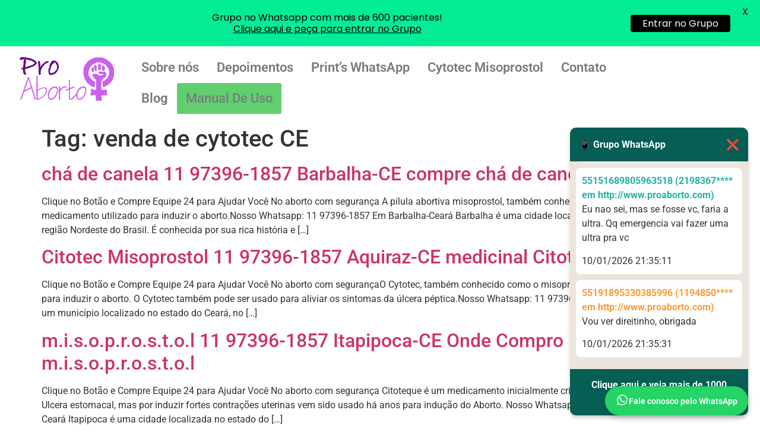

--- FILE ---
content_type: text/css
request_url: https://www.proaborto.com/wp-content/uploads/elementor/css/post-1006872.css?ver=1745243509
body_size: 405
content:
.elementor-widget-site-logo .hfe-site-logo-container .hfe-site-logo-img{border-color:var( --e-global-color-primary );}.elementor-widget-site-logo .widget-image-caption{color:var( --e-global-color-text );font-family:var( --e-global-typography-text-font-family ), Sans-serif;font-weight:var( --e-global-typography-text-font-weight );}.elementor-1006872 .elementor-element.elementor-element-d2e45cb .hfe-site-logo-container, .elementor-1006872 .elementor-element.elementor-element-d2e45cb .hfe-caption-width figcaption{text-align:center;}.elementor-1006872 .elementor-element.elementor-element-d2e45cb .widget-image-caption{margin-top:0px;margin-bottom:0px;}.elementor-1006872 .elementor-element.elementor-element-d2e45cb .hfe-site-logo-container .hfe-site-logo-img{border-style:none;}.elementor-widget-navigation-menu .menu-item a.hfe-menu-item.elementor-button{background-color:var( --e-global-color-accent );font-family:var( --e-global-typography-accent-font-family ), Sans-serif;font-weight:var( --e-global-typography-accent-font-weight );}.elementor-widget-navigation-menu .menu-item a.hfe-menu-item.elementor-button:hover{background-color:var( --e-global-color-accent );}.elementor-widget-navigation-menu a.hfe-menu-item, .elementor-widget-navigation-menu a.hfe-sub-menu-item{font-family:var( --e-global-typography-primary-font-family ), Sans-serif;font-size:var( --e-global-typography-primary-font-size );font-weight:var( --e-global-typography-primary-font-weight );}.elementor-widget-navigation-menu .menu-item a.hfe-menu-item, .elementor-widget-navigation-menu .sub-menu a.hfe-sub-menu-item{color:var( --e-global-color-text );}.elementor-widget-navigation-menu .menu-item a.hfe-menu-item:hover,
								.elementor-widget-navigation-menu .sub-menu a.hfe-sub-menu-item:hover,
								.elementor-widget-navigation-menu .menu-item.current-menu-item a.hfe-menu-item,
								.elementor-widget-navigation-menu .menu-item a.hfe-menu-item.highlighted,
								.elementor-widget-navigation-menu .menu-item a.hfe-menu-item:focus{color:var( --e-global-color-accent );}.elementor-widget-navigation-menu .hfe-nav-menu-layout:not(.hfe-pointer__framed) .menu-item.parent a.hfe-menu-item:before,
								.elementor-widget-navigation-menu .hfe-nav-menu-layout:not(.hfe-pointer__framed) .menu-item.parent a.hfe-menu-item:after{background-color:var( --e-global-color-accent );}.elementor-widget-navigation-menu .hfe-nav-menu-layout:not(.hfe-pointer__framed) .menu-item.parent .sub-menu .hfe-has-submenu-container a:after{background-color:var( --e-global-color-accent );}.elementor-widget-navigation-menu .hfe-pointer__framed .menu-item.parent a.hfe-menu-item:before,
								.elementor-widget-navigation-menu .hfe-pointer__framed .menu-item.parent a.hfe-menu-item:after{border-color:var( --e-global-color-accent );}
							.elementor-widget-navigation-menu .sub-menu li a.hfe-sub-menu-item,
							.elementor-widget-navigation-menu nav.hfe-dropdown li a.hfe-sub-menu-item,
							.elementor-widget-navigation-menu nav.hfe-dropdown li a.hfe-menu-item,
							.elementor-widget-navigation-menu nav.hfe-dropdown-expandible li a.hfe-menu-item,
							.elementor-widget-navigation-menu nav.hfe-dropdown-expandible li a.hfe-sub-menu-item{font-family:var( --e-global-typography-accent-font-family ), Sans-serif;font-weight:var( --e-global-typography-accent-font-weight );}.elementor-1006872 .elementor-element.elementor-element-a086dcd .menu-item a.hfe-menu-item{padding-left:15px;padding-right:15px;}.elementor-1006872 .elementor-element.elementor-element-a086dcd .menu-item a.hfe-sub-menu-item{padding-left:calc( 15px + 20px );padding-right:15px;}.elementor-1006872 .elementor-element.elementor-element-a086dcd .hfe-nav-menu__layout-vertical .menu-item ul ul a.hfe-sub-menu-item{padding-left:calc( 15px + 40px );padding-right:15px;}.elementor-1006872 .elementor-element.elementor-element-a086dcd .hfe-nav-menu__layout-vertical .menu-item ul ul ul a.hfe-sub-menu-item{padding-left:calc( 15px + 60px );padding-right:15px;}.elementor-1006872 .elementor-element.elementor-element-a086dcd .hfe-nav-menu__layout-vertical .menu-item ul ul ul ul a.hfe-sub-menu-item{padding-left:calc( 15px + 80px );padding-right:15px;}.elementor-1006872 .elementor-element.elementor-element-a086dcd .menu-item a.hfe-menu-item, .elementor-1006872 .elementor-element.elementor-element-a086dcd .menu-item a.hfe-sub-menu-item{padding-top:15px;padding-bottom:15px;}.elementor-1006872 .elementor-element.elementor-element-a086dcd ul.sub-menu{width:220px;}.elementor-1006872 .elementor-element.elementor-element-a086dcd .sub-menu a.hfe-sub-menu-item,
						 .elementor-1006872 .elementor-element.elementor-element-a086dcd nav.hfe-dropdown li a.hfe-menu-item,
						 .elementor-1006872 .elementor-element.elementor-element-a086dcd nav.hfe-dropdown li a.hfe-sub-menu-item,
						 .elementor-1006872 .elementor-element.elementor-element-a086dcd nav.hfe-dropdown-expandible li a.hfe-menu-item,
						 .elementor-1006872 .elementor-element.elementor-element-a086dcd nav.hfe-dropdown-expandible li a.hfe-sub-menu-item{padding-top:15px;padding-bottom:15px;}.elementor-1006872 .elementor-element.elementor-element-a086dcd .hfe-nav-menu__toggle{margin:0 auto;}.elementor-1006872 .elementor-element.elementor-element-a086dcd .menu-item a.hfe-menu-item:hover,
								.elementor-1006872 .elementor-element.elementor-element-a086dcd .sub-menu a.hfe-sub-menu-item:hover,
								.elementor-1006872 .elementor-element.elementor-element-a086dcd .menu-item.current-menu-item a.hfe-menu-item,
								.elementor-1006872 .elementor-element.elementor-element-a086dcd .menu-item a.hfe-menu-item.highlighted,
								.elementor-1006872 .elementor-element.elementor-element-a086dcd .menu-item a.hfe-menu-item:focus{color:#830674;}.elementor-1006872 .elementor-element.elementor-element-a086dcd .sub-menu,
								.elementor-1006872 .elementor-element.elementor-element-a086dcd nav.hfe-dropdown,
								.elementor-1006872 .elementor-element.elementor-element-a086dcd nav.hfe-dropdown-expandible,
								.elementor-1006872 .elementor-element.elementor-element-a086dcd nav.hfe-dropdown .menu-item a.hfe-menu-item,
								.elementor-1006872 .elementor-element.elementor-element-a086dcd nav.hfe-dropdown .menu-item a.hfe-sub-menu-item{background-color:#fff;}.elementor-1006872 .elementor-element.elementor-element-a086dcd .sub-menu li.menu-item:not(:last-child),
						.elementor-1006872 .elementor-element.elementor-element-a086dcd nav.hfe-dropdown li.menu-item:not(:last-child),
						.elementor-1006872 .elementor-element.elementor-element-a086dcd nav.hfe-dropdown-expandible li.menu-item:not(:last-child){border-bottom-style:solid;border-bottom-color:#c4c4c4;border-bottom-width:1px;}@media(max-width:1024px){.elementor-widget-navigation-menu a.hfe-menu-item, .elementor-widget-navigation-menu a.hfe-sub-menu-item{font-size:var( --e-global-typography-primary-font-size );}}@media(max-width:767px){.elementor-widget-navigation-menu a.hfe-menu-item, .elementor-widget-navigation-menu a.hfe-sub-menu-item{font-size:var( --e-global-typography-primary-font-size );}}